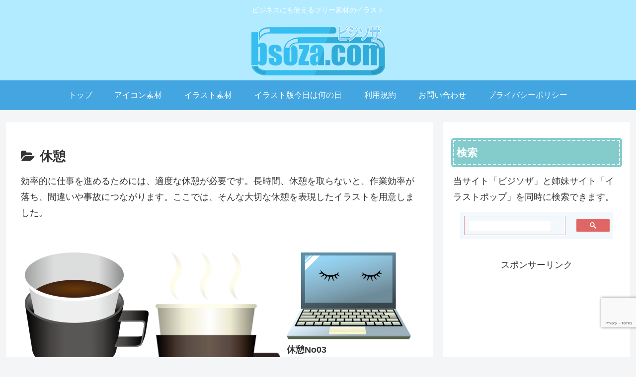

--- FILE ---
content_type: text/html; charset=utf-8
request_url: https://www.google.com/recaptcha/api2/anchor?ar=1&k=6LfpLqYaAAAAAJTaydEeSOj97O4H0slFgcbGeRtu&co=aHR0cHM6Ly9ic296YS5jb206NDQz&hl=en&v=PoyoqOPhxBO7pBk68S4YbpHZ&size=invisible&anchor-ms=20000&execute-ms=30000&cb=14pfvomeljs3
body_size: 48603
content:
<!DOCTYPE HTML><html dir="ltr" lang="en"><head><meta http-equiv="Content-Type" content="text/html; charset=UTF-8">
<meta http-equiv="X-UA-Compatible" content="IE=edge">
<title>reCAPTCHA</title>
<style type="text/css">
/* cyrillic-ext */
@font-face {
  font-family: 'Roboto';
  font-style: normal;
  font-weight: 400;
  font-stretch: 100%;
  src: url(//fonts.gstatic.com/s/roboto/v48/KFO7CnqEu92Fr1ME7kSn66aGLdTylUAMa3GUBHMdazTgWw.woff2) format('woff2');
  unicode-range: U+0460-052F, U+1C80-1C8A, U+20B4, U+2DE0-2DFF, U+A640-A69F, U+FE2E-FE2F;
}
/* cyrillic */
@font-face {
  font-family: 'Roboto';
  font-style: normal;
  font-weight: 400;
  font-stretch: 100%;
  src: url(//fonts.gstatic.com/s/roboto/v48/KFO7CnqEu92Fr1ME7kSn66aGLdTylUAMa3iUBHMdazTgWw.woff2) format('woff2');
  unicode-range: U+0301, U+0400-045F, U+0490-0491, U+04B0-04B1, U+2116;
}
/* greek-ext */
@font-face {
  font-family: 'Roboto';
  font-style: normal;
  font-weight: 400;
  font-stretch: 100%;
  src: url(//fonts.gstatic.com/s/roboto/v48/KFO7CnqEu92Fr1ME7kSn66aGLdTylUAMa3CUBHMdazTgWw.woff2) format('woff2');
  unicode-range: U+1F00-1FFF;
}
/* greek */
@font-face {
  font-family: 'Roboto';
  font-style: normal;
  font-weight: 400;
  font-stretch: 100%;
  src: url(//fonts.gstatic.com/s/roboto/v48/KFO7CnqEu92Fr1ME7kSn66aGLdTylUAMa3-UBHMdazTgWw.woff2) format('woff2');
  unicode-range: U+0370-0377, U+037A-037F, U+0384-038A, U+038C, U+038E-03A1, U+03A3-03FF;
}
/* math */
@font-face {
  font-family: 'Roboto';
  font-style: normal;
  font-weight: 400;
  font-stretch: 100%;
  src: url(//fonts.gstatic.com/s/roboto/v48/KFO7CnqEu92Fr1ME7kSn66aGLdTylUAMawCUBHMdazTgWw.woff2) format('woff2');
  unicode-range: U+0302-0303, U+0305, U+0307-0308, U+0310, U+0312, U+0315, U+031A, U+0326-0327, U+032C, U+032F-0330, U+0332-0333, U+0338, U+033A, U+0346, U+034D, U+0391-03A1, U+03A3-03A9, U+03B1-03C9, U+03D1, U+03D5-03D6, U+03F0-03F1, U+03F4-03F5, U+2016-2017, U+2034-2038, U+203C, U+2040, U+2043, U+2047, U+2050, U+2057, U+205F, U+2070-2071, U+2074-208E, U+2090-209C, U+20D0-20DC, U+20E1, U+20E5-20EF, U+2100-2112, U+2114-2115, U+2117-2121, U+2123-214F, U+2190, U+2192, U+2194-21AE, U+21B0-21E5, U+21F1-21F2, U+21F4-2211, U+2213-2214, U+2216-22FF, U+2308-230B, U+2310, U+2319, U+231C-2321, U+2336-237A, U+237C, U+2395, U+239B-23B7, U+23D0, U+23DC-23E1, U+2474-2475, U+25AF, U+25B3, U+25B7, U+25BD, U+25C1, U+25CA, U+25CC, U+25FB, U+266D-266F, U+27C0-27FF, U+2900-2AFF, U+2B0E-2B11, U+2B30-2B4C, U+2BFE, U+3030, U+FF5B, U+FF5D, U+1D400-1D7FF, U+1EE00-1EEFF;
}
/* symbols */
@font-face {
  font-family: 'Roboto';
  font-style: normal;
  font-weight: 400;
  font-stretch: 100%;
  src: url(//fonts.gstatic.com/s/roboto/v48/KFO7CnqEu92Fr1ME7kSn66aGLdTylUAMaxKUBHMdazTgWw.woff2) format('woff2');
  unicode-range: U+0001-000C, U+000E-001F, U+007F-009F, U+20DD-20E0, U+20E2-20E4, U+2150-218F, U+2190, U+2192, U+2194-2199, U+21AF, U+21E6-21F0, U+21F3, U+2218-2219, U+2299, U+22C4-22C6, U+2300-243F, U+2440-244A, U+2460-24FF, U+25A0-27BF, U+2800-28FF, U+2921-2922, U+2981, U+29BF, U+29EB, U+2B00-2BFF, U+4DC0-4DFF, U+FFF9-FFFB, U+10140-1018E, U+10190-1019C, U+101A0, U+101D0-101FD, U+102E0-102FB, U+10E60-10E7E, U+1D2C0-1D2D3, U+1D2E0-1D37F, U+1F000-1F0FF, U+1F100-1F1AD, U+1F1E6-1F1FF, U+1F30D-1F30F, U+1F315, U+1F31C, U+1F31E, U+1F320-1F32C, U+1F336, U+1F378, U+1F37D, U+1F382, U+1F393-1F39F, U+1F3A7-1F3A8, U+1F3AC-1F3AF, U+1F3C2, U+1F3C4-1F3C6, U+1F3CA-1F3CE, U+1F3D4-1F3E0, U+1F3ED, U+1F3F1-1F3F3, U+1F3F5-1F3F7, U+1F408, U+1F415, U+1F41F, U+1F426, U+1F43F, U+1F441-1F442, U+1F444, U+1F446-1F449, U+1F44C-1F44E, U+1F453, U+1F46A, U+1F47D, U+1F4A3, U+1F4B0, U+1F4B3, U+1F4B9, U+1F4BB, U+1F4BF, U+1F4C8-1F4CB, U+1F4D6, U+1F4DA, U+1F4DF, U+1F4E3-1F4E6, U+1F4EA-1F4ED, U+1F4F7, U+1F4F9-1F4FB, U+1F4FD-1F4FE, U+1F503, U+1F507-1F50B, U+1F50D, U+1F512-1F513, U+1F53E-1F54A, U+1F54F-1F5FA, U+1F610, U+1F650-1F67F, U+1F687, U+1F68D, U+1F691, U+1F694, U+1F698, U+1F6AD, U+1F6B2, U+1F6B9-1F6BA, U+1F6BC, U+1F6C6-1F6CF, U+1F6D3-1F6D7, U+1F6E0-1F6EA, U+1F6F0-1F6F3, U+1F6F7-1F6FC, U+1F700-1F7FF, U+1F800-1F80B, U+1F810-1F847, U+1F850-1F859, U+1F860-1F887, U+1F890-1F8AD, U+1F8B0-1F8BB, U+1F8C0-1F8C1, U+1F900-1F90B, U+1F93B, U+1F946, U+1F984, U+1F996, U+1F9E9, U+1FA00-1FA6F, U+1FA70-1FA7C, U+1FA80-1FA89, U+1FA8F-1FAC6, U+1FACE-1FADC, U+1FADF-1FAE9, U+1FAF0-1FAF8, U+1FB00-1FBFF;
}
/* vietnamese */
@font-face {
  font-family: 'Roboto';
  font-style: normal;
  font-weight: 400;
  font-stretch: 100%;
  src: url(//fonts.gstatic.com/s/roboto/v48/KFO7CnqEu92Fr1ME7kSn66aGLdTylUAMa3OUBHMdazTgWw.woff2) format('woff2');
  unicode-range: U+0102-0103, U+0110-0111, U+0128-0129, U+0168-0169, U+01A0-01A1, U+01AF-01B0, U+0300-0301, U+0303-0304, U+0308-0309, U+0323, U+0329, U+1EA0-1EF9, U+20AB;
}
/* latin-ext */
@font-face {
  font-family: 'Roboto';
  font-style: normal;
  font-weight: 400;
  font-stretch: 100%;
  src: url(//fonts.gstatic.com/s/roboto/v48/KFO7CnqEu92Fr1ME7kSn66aGLdTylUAMa3KUBHMdazTgWw.woff2) format('woff2');
  unicode-range: U+0100-02BA, U+02BD-02C5, U+02C7-02CC, U+02CE-02D7, U+02DD-02FF, U+0304, U+0308, U+0329, U+1D00-1DBF, U+1E00-1E9F, U+1EF2-1EFF, U+2020, U+20A0-20AB, U+20AD-20C0, U+2113, U+2C60-2C7F, U+A720-A7FF;
}
/* latin */
@font-face {
  font-family: 'Roboto';
  font-style: normal;
  font-weight: 400;
  font-stretch: 100%;
  src: url(//fonts.gstatic.com/s/roboto/v48/KFO7CnqEu92Fr1ME7kSn66aGLdTylUAMa3yUBHMdazQ.woff2) format('woff2');
  unicode-range: U+0000-00FF, U+0131, U+0152-0153, U+02BB-02BC, U+02C6, U+02DA, U+02DC, U+0304, U+0308, U+0329, U+2000-206F, U+20AC, U+2122, U+2191, U+2193, U+2212, U+2215, U+FEFF, U+FFFD;
}
/* cyrillic-ext */
@font-face {
  font-family: 'Roboto';
  font-style: normal;
  font-weight: 500;
  font-stretch: 100%;
  src: url(//fonts.gstatic.com/s/roboto/v48/KFO7CnqEu92Fr1ME7kSn66aGLdTylUAMa3GUBHMdazTgWw.woff2) format('woff2');
  unicode-range: U+0460-052F, U+1C80-1C8A, U+20B4, U+2DE0-2DFF, U+A640-A69F, U+FE2E-FE2F;
}
/* cyrillic */
@font-face {
  font-family: 'Roboto';
  font-style: normal;
  font-weight: 500;
  font-stretch: 100%;
  src: url(//fonts.gstatic.com/s/roboto/v48/KFO7CnqEu92Fr1ME7kSn66aGLdTylUAMa3iUBHMdazTgWw.woff2) format('woff2');
  unicode-range: U+0301, U+0400-045F, U+0490-0491, U+04B0-04B1, U+2116;
}
/* greek-ext */
@font-face {
  font-family: 'Roboto';
  font-style: normal;
  font-weight: 500;
  font-stretch: 100%;
  src: url(//fonts.gstatic.com/s/roboto/v48/KFO7CnqEu92Fr1ME7kSn66aGLdTylUAMa3CUBHMdazTgWw.woff2) format('woff2');
  unicode-range: U+1F00-1FFF;
}
/* greek */
@font-face {
  font-family: 'Roboto';
  font-style: normal;
  font-weight: 500;
  font-stretch: 100%;
  src: url(//fonts.gstatic.com/s/roboto/v48/KFO7CnqEu92Fr1ME7kSn66aGLdTylUAMa3-UBHMdazTgWw.woff2) format('woff2');
  unicode-range: U+0370-0377, U+037A-037F, U+0384-038A, U+038C, U+038E-03A1, U+03A3-03FF;
}
/* math */
@font-face {
  font-family: 'Roboto';
  font-style: normal;
  font-weight: 500;
  font-stretch: 100%;
  src: url(//fonts.gstatic.com/s/roboto/v48/KFO7CnqEu92Fr1ME7kSn66aGLdTylUAMawCUBHMdazTgWw.woff2) format('woff2');
  unicode-range: U+0302-0303, U+0305, U+0307-0308, U+0310, U+0312, U+0315, U+031A, U+0326-0327, U+032C, U+032F-0330, U+0332-0333, U+0338, U+033A, U+0346, U+034D, U+0391-03A1, U+03A3-03A9, U+03B1-03C9, U+03D1, U+03D5-03D6, U+03F0-03F1, U+03F4-03F5, U+2016-2017, U+2034-2038, U+203C, U+2040, U+2043, U+2047, U+2050, U+2057, U+205F, U+2070-2071, U+2074-208E, U+2090-209C, U+20D0-20DC, U+20E1, U+20E5-20EF, U+2100-2112, U+2114-2115, U+2117-2121, U+2123-214F, U+2190, U+2192, U+2194-21AE, U+21B0-21E5, U+21F1-21F2, U+21F4-2211, U+2213-2214, U+2216-22FF, U+2308-230B, U+2310, U+2319, U+231C-2321, U+2336-237A, U+237C, U+2395, U+239B-23B7, U+23D0, U+23DC-23E1, U+2474-2475, U+25AF, U+25B3, U+25B7, U+25BD, U+25C1, U+25CA, U+25CC, U+25FB, U+266D-266F, U+27C0-27FF, U+2900-2AFF, U+2B0E-2B11, U+2B30-2B4C, U+2BFE, U+3030, U+FF5B, U+FF5D, U+1D400-1D7FF, U+1EE00-1EEFF;
}
/* symbols */
@font-face {
  font-family: 'Roboto';
  font-style: normal;
  font-weight: 500;
  font-stretch: 100%;
  src: url(//fonts.gstatic.com/s/roboto/v48/KFO7CnqEu92Fr1ME7kSn66aGLdTylUAMaxKUBHMdazTgWw.woff2) format('woff2');
  unicode-range: U+0001-000C, U+000E-001F, U+007F-009F, U+20DD-20E0, U+20E2-20E4, U+2150-218F, U+2190, U+2192, U+2194-2199, U+21AF, U+21E6-21F0, U+21F3, U+2218-2219, U+2299, U+22C4-22C6, U+2300-243F, U+2440-244A, U+2460-24FF, U+25A0-27BF, U+2800-28FF, U+2921-2922, U+2981, U+29BF, U+29EB, U+2B00-2BFF, U+4DC0-4DFF, U+FFF9-FFFB, U+10140-1018E, U+10190-1019C, U+101A0, U+101D0-101FD, U+102E0-102FB, U+10E60-10E7E, U+1D2C0-1D2D3, U+1D2E0-1D37F, U+1F000-1F0FF, U+1F100-1F1AD, U+1F1E6-1F1FF, U+1F30D-1F30F, U+1F315, U+1F31C, U+1F31E, U+1F320-1F32C, U+1F336, U+1F378, U+1F37D, U+1F382, U+1F393-1F39F, U+1F3A7-1F3A8, U+1F3AC-1F3AF, U+1F3C2, U+1F3C4-1F3C6, U+1F3CA-1F3CE, U+1F3D4-1F3E0, U+1F3ED, U+1F3F1-1F3F3, U+1F3F5-1F3F7, U+1F408, U+1F415, U+1F41F, U+1F426, U+1F43F, U+1F441-1F442, U+1F444, U+1F446-1F449, U+1F44C-1F44E, U+1F453, U+1F46A, U+1F47D, U+1F4A3, U+1F4B0, U+1F4B3, U+1F4B9, U+1F4BB, U+1F4BF, U+1F4C8-1F4CB, U+1F4D6, U+1F4DA, U+1F4DF, U+1F4E3-1F4E6, U+1F4EA-1F4ED, U+1F4F7, U+1F4F9-1F4FB, U+1F4FD-1F4FE, U+1F503, U+1F507-1F50B, U+1F50D, U+1F512-1F513, U+1F53E-1F54A, U+1F54F-1F5FA, U+1F610, U+1F650-1F67F, U+1F687, U+1F68D, U+1F691, U+1F694, U+1F698, U+1F6AD, U+1F6B2, U+1F6B9-1F6BA, U+1F6BC, U+1F6C6-1F6CF, U+1F6D3-1F6D7, U+1F6E0-1F6EA, U+1F6F0-1F6F3, U+1F6F7-1F6FC, U+1F700-1F7FF, U+1F800-1F80B, U+1F810-1F847, U+1F850-1F859, U+1F860-1F887, U+1F890-1F8AD, U+1F8B0-1F8BB, U+1F8C0-1F8C1, U+1F900-1F90B, U+1F93B, U+1F946, U+1F984, U+1F996, U+1F9E9, U+1FA00-1FA6F, U+1FA70-1FA7C, U+1FA80-1FA89, U+1FA8F-1FAC6, U+1FACE-1FADC, U+1FADF-1FAE9, U+1FAF0-1FAF8, U+1FB00-1FBFF;
}
/* vietnamese */
@font-face {
  font-family: 'Roboto';
  font-style: normal;
  font-weight: 500;
  font-stretch: 100%;
  src: url(//fonts.gstatic.com/s/roboto/v48/KFO7CnqEu92Fr1ME7kSn66aGLdTylUAMa3OUBHMdazTgWw.woff2) format('woff2');
  unicode-range: U+0102-0103, U+0110-0111, U+0128-0129, U+0168-0169, U+01A0-01A1, U+01AF-01B0, U+0300-0301, U+0303-0304, U+0308-0309, U+0323, U+0329, U+1EA0-1EF9, U+20AB;
}
/* latin-ext */
@font-face {
  font-family: 'Roboto';
  font-style: normal;
  font-weight: 500;
  font-stretch: 100%;
  src: url(//fonts.gstatic.com/s/roboto/v48/KFO7CnqEu92Fr1ME7kSn66aGLdTylUAMa3KUBHMdazTgWw.woff2) format('woff2');
  unicode-range: U+0100-02BA, U+02BD-02C5, U+02C7-02CC, U+02CE-02D7, U+02DD-02FF, U+0304, U+0308, U+0329, U+1D00-1DBF, U+1E00-1E9F, U+1EF2-1EFF, U+2020, U+20A0-20AB, U+20AD-20C0, U+2113, U+2C60-2C7F, U+A720-A7FF;
}
/* latin */
@font-face {
  font-family: 'Roboto';
  font-style: normal;
  font-weight: 500;
  font-stretch: 100%;
  src: url(//fonts.gstatic.com/s/roboto/v48/KFO7CnqEu92Fr1ME7kSn66aGLdTylUAMa3yUBHMdazQ.woff2) format('woff2');
  unicode-range: U+0000-00FF, U+0131, U+0152-0153, U+02BB-02BC, U+02C6, U+02DA, U+02DC, U+0304, U+0308, U+0329, U+2000-206F, U+20AC, U+2122, U+2191, U+2193, U+2212, U+2215, U+FEFF, U+FFFD;
}
/* cyrillic-ext */
@font-face {
  font-family: 'Roboto';
  font-style: normal;
  font-weight: 900;
  font-stretch: 100%;
  src: url(//fonts.gstatic.com/s/roboto/v48/KFO7CnqEu92Fr1ME7kSn66aGLdTylUAMa3GUBHMdazTgWw.woff2) format('woff2');
  unicode-range: U+0460-052F, U+1C80-1C8A, U+20B4, U+2DE0-2DFF, U+A640-A69F, U+FE2E-FE2F;
}
/* cyrillic */
@font-face {
  font-family: 'Roboto';
  font-style: normal;
  font-weight: 900;
  font-stretch: 100%;
  src: url(//fonts.gstatic.com/s/roboto/v48/KFO7CnqEu92Fr1ME7kSn66aGLdTylUAMa3iUBHMdazTgWw.woff2) format('woff2');
  unicode-range: U+0301, U+0400-045F, U+0490-0491, U+04B0-04B1, U+2116;
}
/* greek-ext */
@font-face {
  font-family: 'Roboto';
  font-style: normal;
  font-weight: 900;
  font-stretch: 100%;
  src: url(//fonts.gstatic.com/s/roboto/v48/KFO7CnqEu92Fr1ME7kSn66aGLdTylUAMa3CUBHMdazTgWw.woff2) format('woff2');
  unicode-range: U+1F00-1FFF;
}
/* greek */
@font-face {
  font-family: 'Roboto';
  font-style: normal;
  font-weight: 900;
  font-stretch: 100%;
  src: url(//fonts.gstatic.com/s/roboto/v48/KFO7CnqEu92Fr1ME7kSn66aGLdTylUAMa3-UBHMdazTgWw.woff2) format('woff2');
  unicode-range: U+0370-0377, U+037A-037F, U+0384-038A, U+038C, U+038E-03A1, U+03A3-03FF;
}
/* math */
@font-face {
  font-family: 'Roboto';
  font-style: normal;
  font-weight: 900;
  font-stretch: 100%;
  src: url(//fonts.gstatic.com/s/roboto/v48/KFO7CnqEu92Fr1ME7kSn66aGLdTylUAMawCUBHMdazTgWw.woff2) format('woff2');
  unicode-range: U+0302-0303, U+0305, U+0307-0308, U+0310, U+0312, U+0315, U+031A, U+0326-0327, U+032C, U+032F-0330, U+0332-0333, U+0338, U+033A, U+0346, U+034D, U+0391-03A1, U+03A3-03A9, U+03B1-03C9, U+03D1, U+03D5-03D6, U+03F0-03F1, U+03F4-03F5, U+2016-2017, U+2034-2038, U+203C, U+2040, U+2043, U+2047, U+2050, U+2057, U+205F, U+2070-2071, U+2074-208E, U+2090-209C, U+20D0-20DC, U+20E1, U+20E5-20EF, U+2100-2112, U+2114-2115, U+2117-2121, U+2123-214F, U+2190, U+2192, U+2194-21AE, U+21B0-21E5, U+21F1-21F2, U+21F4-2211, U+2213-2214, U+2216-22FF, U+2308-230B, U+2310, U+2319, U+231C-2321, U+2336-237A, U+237C, U+2395, U+239B-23B7, U+23D0, U+23DC-23E1, U+2474-2475, U+25AF, U+25B3, U+25B7, U+25BD, U+25C1, U+25CA, U+25CC, U+25FB, U+266D-266F, U+27C0-27FF, U+2900-2AFF, U+2B0E-2B11, U+2B30-2B4C, U+2BFE, U+3030, U+FF5B, U+FF5D, U+1D400-1D7FF, U+1EE00-1EEFF;
}
/* symbols */
@font-face {
  font-family: 'Roboto';
  font-style: normal;
  font-weight: 900;
  font-stretch: 100%;
  src: url(//fonts.gstatic.com/s/roboto/v48/KFO7CnqEu92Fr1ME7kSn66aGLdTylUAMaxKUBHMdazTgWw.woff2) format('woff2');
  unicode-range: U+0001-000C, U+000E-001F, U+007F-009F, U+20DD-20E0, U+20E2-20E4, U+2150-218F, U+2190, U+2192, U+2194-2199, U+21AF, U+21E6-21F0, U+21F3, U+2218-2219, U+2299, U+22C4-22C6, U+2300-243F, U+2440-244A, U+2460-24FF, U+25A0-27BF, U+2800-28FF, U+2921-2922, U+2981, U+29BF, U+29EB, U+2B00-2BFF, U+4DC0-4DFF, U+FFF9-FFFB, U+10140-1018E, U+10190-1019C, U+101A0, U+101D0-101FD, U+102E0-102FB, U+10E60-10E7E, U+1D2C0-1D2D3, U+1D2E0-1D37F, U+1F000-1F0FF, U+1F100-1F1AD, U+1F1E6-1F1FF, U+1F30D-1F30F, U+1F315, U+1F31C, U+1F31E, U+1F320-1F32C, U+1F336, U+1F378, U+1F37D, U+1F382, U+1F393-1F39F, U+1F3A7-1F3A8, U+1F3AC-1F3AF, U+1F3C2, U+1F3C4-1F3C6, U+1F3CA-1F3CE, U+1F3D4-1F3E0, U+1F3ED, U+1F3F1-1F3F3, U+1F3F5-1F3F7, U+1F408, U+1F415, U+1F41F, U+1F426, U+1F43F, U+1F441-1F442, U+1F444, U+1F446-1F449, U+1F44C-1F44E, U+1F453, U+1F46A, U+1F47D, U+1F4A3, U+1F4B0, U+1F4B3, U+1F4B9, U+1F4BB, U+1F4BF, U+1F4C8-1F4CB, U+1F4D6, U+1F4DA, U+1F4DF, U+1F4E3-1F4E6, U+1F4EA-1F4ED, U+1F4F7, U+1F4F9-1F4FB, U+1F4FD-1F4FE, U+1F503, U+1F507-1F50B, U+1F50D, U+1F512-1F513, U+1F53E-1F54A, U+1F54F-1F5FA, U+1F610, U+1F650-1F67F, U+1F687, U+1F68D, U+1F691, U+1F694, U+1F698, U+1F6AD, U+1F6B2, U+1F6B9-1F6BA, U+1F6BC, U+1F6C6-1F6CF, U+1F6D3-1F6D7, U+1F6E0-1F6EA, U+1F6F0-1F6F3, U+1F6F7-1F6FC, U+1F700-1F7FF, U+1F800-1F80B, U+1F810-1F847, U+1F850-1F859, U+1F860-1F887, U+1F890-1F8AD, U+1F8B0-1F8BB, U+1F8C0-1F8C1, U+1F900-1F90B, U+1F93B, U+1F946, U+1F984, U+1F996, U+1F9E9, U+1FA00-1FA6F, U+1FA70-1FA7C, U+1FA80-1FA89, U+1FA8F-1FAC6, U+1FACE-1FADC, U+1FADF-1FAE9, U+1FAF0-1FAF8, U+1FB00-1FBFF;
}
/* vietnamese */
@font-face {
  font-family: 'Roboto';
  font-style: normal;
  font-weight: 900;
  font-stretch: 100%;
  src: url(//fonts.gstatic.com/s/roboto/v48/KFO7CnqEu92Fr1ME7kSn66aGLdTylUAMa3OUBHMdazTgWw.woff2) format('woff2');
  unicode-range: U+0102-0103, U+0110-0111, U+0128-0129, U+0168-0169, U+01A0-01A1, U+01AF-01B0, U+0300-0301, U+0303-0304, U+0308-0309, U+0323, U+0329, U+1EA0-1EF9, U+20AB;
}
/* latin-ext */
@font-face {
  font-family: 'Roboto';
  font-style: normal;
  font-weight: 900;
  font-stretch: 100%;
  src: url(//fonts.gstatic.com/s/roboto/v48/KFO7CnqEu92Fr1ME7kSn66aGLdTylUAMa3KUBHMdazTgWw.woff2) format('woff2');
  unicode-range: U+0100-02BA, U+02BD-02C5, U+02C7-02CC, U+02CE-02D7, U+02DD-02FF, U+0304, U+0308, U+0329, U+1D00-1DBF, U+1E00-1E9F, U+1EF2-1EFF, U+2020, U+20A0-20AB, U+20AD-20C0, U+2113, U+2C60-2C7F, U+A720-A7FF;
}
/* latin */
@font-face {
  font-family: 'Roboto';
  font-style: normal;
  font-weight: 900;
  font-stretch: 100%;
  src: url(//fonts.gstatic.com/s/roboto/v48/KFO7CnqEu92Fr1ME7kSn66aGLdTylUAMa3yUBHMdazQ.woff2) format('woff2');
  unicode-range: U+0000-00FF, U+0131, U+0152-0153, U+02BB-02BC, U+02C6, U+02DA, U+02DC, U+0304, U+0308, U+0329, U+2000-206F, U+20AC, U+2122, U+2191, U+2193, U+2212, U+2215, U+FEFF, U+FFFD;
}

</style>
<link rel="stylesheet" type="text/css" href="https://www.gstatic.com/recaptcha/releases/PoyoqOPhxBO7pBk68S4YbpHZ/styles__ltr.css">
<script nonce="y9cmjXgBHXRGIoJlBkVARw" type="text/javascript">window['__recaptcha_api'] = 'https://www.google.com/recaptcha/api2/';</script>
<script type="text/javascript" src="https://www.gstatic.com/recaptcha/releases/PoyoqOPhxBO7pBk68S4YbpHZ/recaptcha__en.js" nonce="y9cmjXgBHXRGIoJlBkVARw">
      
    </script></head>
<body><div id="rc-anchor-alert" class="rc-anchor-alert"></div>
<input type="hidden" id="recaptcha-token" value="[base64]">
<script type="text/javascript" nonce="y9cmjXgBHXRGIoJlBkVARw">
      recaptcha.anchor.Main.init("[\x22ainput\x22,[\x22bgdata\x22,\x22\x22,\[base64]/[base64]/[base64]/[base64]/cjw8ejpyPj4+eil9Y2F0Y2gobCl7dGhyb3cgbDt9fSxIPWZ1bmN0aW9uKHcsdCx6KXtpZih3PT0xOTR8fHc9PTIwOCl0LnZbd10/dC52W3ddLmNvbmNhdCh6KTp0LnZbd109b2Yoeix0KTtlbHNle2lmKHQuYkImJnchPTMxNylyZXR1cm47dz09NjZ8fHc9PTEyMnx8dz09NDcwfHx3PT00NHx8dz09NDE2fHx3PT0zOTd8fHc9PTQyMXx8dz09Njh8fHc9PTcwfHx3PT0xODQ/[base64]/[base64]/[base64]/bmV3IGRbVl0oSlswXSk6cD09Mj9uZXcgZFtWXShKWzBdLEpbMV0pOnA9PTM/bmV3IGRbVl0oSlswXSxKWzFdLEpbMl0pOnA9PTQ/[base64]/[base64]/[base64]/[base64]\x22,\[base64]\\u003d\\u003d\x22,\x22azhudUHDsi/[base64]/DlXciLDbDvVbDqBpdNl/Cu8OUwojDqsKIwr7CoXUYw6TCpcKEwpcXHcOqV8Kgw4oFw4RYw6HDtsOFwqtyH1NIe8KLWhoCw755wqd5fil0aw7Cuk3Cn8KXwrJdKC8fwr/CqsOYw4oiw6rCh8OMwoUKWsOGZWrDlgQOanLDiHjDvMO/wq0ywpJMKQxrwofCniZPR1l5SMORw4jDhQDDkMOAJMORFRZ7aWDCiGHCvsOyw7DCtDPClcK/N8Kuw6cmw5XDpMOIw7x9P8OnFcOTw4DCrCVWDQfDjC3CsG/[base64]/[base64]/DsMKZJMOMDlFbwp/DryPCjMOtw6xzw4wLTMOxw7Rgw51AwrrDtcOXwoUqHkNZw6nDg8KAbsKLcj/Cti9EwrbCqcK0w6AnJh55w6HDtsOufTdmwrHDqsKETcOow6rDtW9kdWbCrcONf8KLw6fDpCjCgsO7wqLCmcO2VkJxW8Kmwo8mwo/CssKywq/CrQzDjsKlwrwLasOQwpRSAMKXwq9eMcKhO8KTw4ZxEcKhJ8ONwoHDhiIUw4F7wq4QwoACHMOWw7pkw74xw4N8wpPDqMOjwrJeOF/Dp8Ktw6ghcsKmw74Lwqobw73CnHXChWdrwrXDtMKvw5hZw4MrG8KoFsKTw4XCjSTCuUfDmW/DicKdZcOyL8KQIcKALcOqw6t5w6/CusKkwrXCq8Oxw6TDsMOuUj8xw4hRScOcOCjDoMKwa3/DqmEgZcKBOcK3WMKEw7tcw6wFw55uwr53O0wESirCgksmwqvDk8KMRALDvi7DqcOywrNKwpXDqGfCq8O9V8OcMiUpK8OncMKGMBLDnGLDhnhtacKTw6DDtcKUwr7DoTfDmsODwoHDukzCvyhcw70Mw60bwqBmwrTDrMKQw77Do8O/w4IJaAUCE2LCssKxwqIhRcKIaTUTw6E0wr3Ds8Kbwrgqw6MLwpzCoMOHw7DCucOaw7AjAX/Dn1DCs00Sw5VVw5RUw77DsHAqwp8qYcKZfsOzwojCigx2cMKBEMK6wplCw6kLw4wmw5DDk2sewoFEGAFvMcOCX8OawqbDh1kMZcKfaDcHElJlJyklw4zCj8KZw4x9w5phYTU/acKNwrNtw7QEwpjCmC9hw57CkTIzwpDCkiobKQ8rTiV6ZB8Ww743T8KcQcK1ABPDhVHDm8Kkw68LRjvDsRljw6rCisOQwpPDtcKUwoLCqsOfw4Ndwq7CmRzDgMKwWsOtw5xlw6xdwrhYJsOXFlTDtxEpw4TCjcOdFgDCuRIfw6MtOcKkwrbDrk/DtMKncQrDosKfA33DgsOcLwvCgWHDuGAjdcK1w6M8wrPDqy3CrMKXwp/[base64]/E2cVZRoAw65vwrMrVsO5w4cxRzMgOcOsWMKLw7vDrA7DjcOLwr/Cq1jDiy/DhcOMJ8K0wrEQacKqYsOpNE/DgcKTwpjDj35zwpvDosK/AhTDmcKwwqDCjynDtsKOXUcZw6FlCsO6wqE0w7HDvBDDuR81UcOawq4iFsKGZ2XCjj5hw7jCj8OFD8K1wqvColLDtcOZChTCtAPDicOVOsOseMOfwo/[base64]/CnDfCvsKdw4XDtSrCoEnCkTU6IcOuecKrwogjbWjDv8KvEMKBwpPCiEwxw4/[base64]/[base64]/Ct8K0YUMbwqPDhcOoeMOHFcOhwp3DsGjCjWhvexPCuMOBwpbDlsKEPynDt8OLwpfCo0RlS0nCqMOkF8KYH2/DqcO+HsOQEn3DucOND8KvPg/DmcKDM8OFw5QAw71Ewp7Ci8O/G8O+w7Mtw5YQXknCscO8fsK1w7PCh8OIwpg+w77Ck8O9JlwfwpbCmsO8wqtOworDo8KHw6tCwpXCnT7Cp38yNhd/wosTwq3CvV/CnyXCkk5sd1MEYMOcOMOVwqjCiQnDhSbCrMOFLnMMdsOaXBYzw6oJREx0wpciwqzCicKXw6/[base64]/w4LCnRUkSnfCoMKyw5tFPcOJWFd5PWRmwopOwrbCh8Ojw6/DkT4Hw7rCqsOJwpvCkTItXSREwrfDkGRZwq4NHsK5W8OJDjxfw4PDqsOYfTJrXCbCqcOoRwzDrcOldDJISgMsw4B4K1XDsMOxYMKKwrh/wo3DtcKkTVfCjUphbQ1UOcKrw7vDtALCsMOBw5kUVkp2wpJoGcOPacOxwo0/[base64]/Dg8OTFMOlZFJ1T2XDl8KnKHHDhcK9T1vDnMOmL8OawrcBwptZSBXCp8KdwqTCucOAw7jCvMO/w63Cn8OWwrnCscOgc8OifCPDpWrCssOuScOxwrIBTgROEXfDvQ8mflXCjC4Tw6kTS219P8Ktwp/DgMO+wpDCg0rCuXLCnlVkQ8OXXsKNwph1Am3DmVVPwoIpwoTDqBphwoHCsD3CjE8/QG/DtAXDrGVdw74ePsKrL8OXC33DjsOxwrjCjMKEwq/Dr8OTBMK1YcO7woRrwpXDo8K6wrYBwrLDhsOOBj/ChTkpwoPDsyHCvynCqMKqwrhqwrnCvXPCjVhtA8OVw53DgsO7NwbCrMO5wro1w5fChh3ClsOhL8Orwq7DrMO/wrk/GMKXPsOKw5nCvgnChcOywrvDvkDDtB43V8K6acKTU8K/w7k2woHDozV3OMOYw4fCuHkRE8KKwqDCtcOaAsK3wp3DmsKGw79kZjF4wq0SAMKbw6/DkDJhwr3DsFvCkx3CpcK/[base64]/[base64]/DsDF8CDg2JsOWY34DwqtHayFTUifDnH87wpbDpsK1wp8kXSzDs1I+w7wlwoPClC9NAsKVUQoiwr1YEMKow6IGwpzCnVATwqvDgMOkLyDDrkHDnnF3wpIXU8KcwoA7wqTCucO/w6DDvCZKYcKvDsOAHzjDgS/DuMOXw784bcOjwrQTQ8OUwoFfwqVXOsKLCFXDkkfCnsKoOWo5w40yXQzDhxxMwqjCjMOQT8K+RcOvPMKqw6TCjcKJwrVCw4d8WQjCg398ZjhUw7ljCMK4wolSw7DDiAMHesKPGR5RbsKFwozDtBB3wrFLCXnDgDfChSLDv3LDmsK/S8KkwrIFLSUtw7R8w6k9wrRlSErCgMOHHT/[base64]/b0gfw7HDrXwcw6wdJiw9cTVywpAyw6bCpyPCoC3Dlgwkw6dpwp1kw7d3GcO7KwPDgBvDpcKcwqgUEhImwonClhoTZcOpa8O8DsOPG1AEIsKcJisRwpY4wq1fe8Kewr/Cg8K+fMOmwqjDlGVyKHPDgnHDssKLPFPDvsO0ZxJZFMONwoIKFGLDhx/Cl2PDk8OFIm3Ct8OcwoUdCV8zCl/[base64]/[base64]/Dm8KgK8OGccOlwpnDm8OVw6pwXXMOw6TDv2htEXTCmcOHFQxjwrrDmMKhwqA5S8OvPkFLBsKQLsOmwqPChMK5M8OXwprDrcKNMsK+EsK2aRVtw5JISyAXbcO2AWsseB7DrMOiwqUdVXZvKcKHwpvCijVcPwZTBsK6w73CjMOrwqvDusK1CcOgwpHDt8K+fkPCq8Oaw4/CsMKuwqlwc8ObwpfDnUrDjz3Dh8Opw6fDu33DpVwQGEg4w4Q2AcOmLMKtw7lzw4towrzDqsOrw4oVw4PDqh4bw6odb8K+ARLCkRcFw5ABw7d1UkTCuyATw7MicsOqwrc/[base64]/worDqwEIwoovLibDkRZpwr/CqcOMLSjCkMOuQQrCjwLDrMO1w7nCvMOwwr/DvsOZCk/ChcKsHDApIcKpwofDlyRNdXUKNMK2AcKgd07CiWLDpsOefiLCusKcMsOgWcKpwrJ/[base64]/CtsOuw4DCgMO+w6zDmDHCucKNwrAXwoDDhcO1w4J4C3nCmMKwbcOFJcKBc8OmFcKkf8OeQjsCPirCtFfDgcO3anrDusKXw5jClcK2w5/CsSfDrRckw5nDgUQlRz7CpF07w6vCh33DlAQ0eQbDkg9eC8Kjw5VjJlrCpcKvB8OUwqfCpcKNwpnCi8ODwoQ/wolAwpnCrC5yF19wLMK6w4oSw79DwoEVwoLCicOWFMKoLcOsenxoDWpFwq0Hd8KlOsKbcMOFw7l2w4Yuw7TDqk5sXsOnwqfDhcOmwodYwojCu1rDk8OgR8KkXn04bXXCrcOvw57DqMKywobCrBrDhm4Vw4kwcsKWwo/[base64]/[base64]/ClXh3LV3CoXLDvMOdw6bDkzPCncOIJUvCusKYbx3DosOCw48aWMORw6/CnE3DjMOJM8KLcsOywpvDjxTCgMKNW8KNw5PDlhNIwpRWc8O6wqzDnEcSw4YLwr/DkVzDsn8Bw6bCuDTDry4RTcKLYTfDun4iM8OaTVNpW8KbMMKjYDHCoz3DjcOTa0p1w416wppERMKww5nDt8OeZiDDk8KIw5AvwqgzwqRTcy/CgcOywogiwr/DmQXCpjbCvMOyNcKDTid6ZjxVw7PCpyEowofDnMKawoHDjxhxNUXCk8O3GcKvwpJkc1wrdcK9DMOhCA1LcljCoMKkc2gjwrxkwqkMI8Khw6rDssOZO8O+w6o2aMO1w7/Cu3zDj015GWELL8O2w7pIw5p3Tw4JwqbDuxDCsMOrLMOPaSLCk8K2w7MGw6I5Q8OkKl/DsFrCg8Oiwo5jR8KnYGoLw5nDscOFw5tNw6vDhMKmTcKxKxZSwoJIInBFw4pwwrnCsB/[base64]/wo3Cv23CnsOQwoHCpsK1wpjDpzAoAgfCkATCklsdGCQcwrQxfMKADl12woHDuw/CtVnDmMKyIMKfw6ElAMOMw5DCtVzDhHcLw6rCocOiS2sIw4/Cp0lUJMKsV1nCnMOhIcKVw5gcwqMCw5kSw67DuGHCiMO/w6x7wo3Ck8KewpRnUSrDhSDCo8OlwoJNw5nCqnnCgMOcwo7Co3xQecKTw45bw6kJw6xIOFzCv1soaH/ClsOiwrnCukkYwrwOw7YEwq7CssOXf8KOZFzDncOpwq/[base64]/[base64]/DkWQveWEawrgGw5ILw6xxw7o5w5DDtsK3acKVwpjCrip+w64Zwq/CvgZ3wrBqw5TDrsOvWT7DhD5MOMOZwr5lw7w6w5jChAPDksKSw70OOEFIwpgxw7ZOwo81F0cwwofDiMKaH8OTw7vCg30LwrQaUCw0w7nCksKDw4pgw5fDsyQjwpDDpzl4TcOrTMOxw7/[base64]/[base64]/Dijd3w7fDt0tXw68Vw5bDhXEkeybCncO0w4oZE8Omwp7CjkXDqMO+w6jDqcO5cMKlw6fCtBNvw6EAb8Ouw5fCgcOrQXcKw4XChyXCu8OARgrDvMOow7TDqMKEwqHCnijDjcKqwpnCiWw/RG8yEWNpIsKwZnpaR19PEw/CvQDDm0VywpbDsA47G8Ocw7U3woXChD3DqzTDocKdwpdkFmoqDsO0egHCnMO5BBjDgcO5w6xTwqwMNcOxw7JIbsOqLAZzXsOGwrfDnR1CwqTCpjnDo2PCsVDDnsONwq5jw4jCmyDDpSZqw68lwpjCu8K8w7QWMwjCi8KCWx4tS1EQw60zMyTDpsOAdsKxWHhowpQ/wqRGBsOKbsO/[base64]/QcOjw7QxZjlSwqIKMGsQw60DD8OtwrnDhTLDvsKLwqnCmRPCqQTCrcOLeMKJSMKswoMiwoYFE8OMwrwDWMKQwpcVw5rDjhHDvX1rRATDuXIxOMOcwpnDlMOpTV7CgHNEwqkQw5wfwqXClwooUinDs8OLw5Mcwr7DvcKcwoNhTQ1ywo/DuMOPwpbDncKBwrwRW8OUw4/Dm8KbEMKmcsOwGhBsI8Obw73CgQYYw6TDnVYqw61Hw4zDriFzbcKbN8KlT8OQQcKPw5sHAcOWLwfDisODO8KVw6wBS2PDmMKKw6XDvXvDgnYMbXJzAHktwpLDoUjDpBfDqcONNUHDhjzDmGfCrSjCi8K7wp8Mw7AbaxgJwqrCmw4Bw4rDrcKEwoXDmFwZw4/[base64]/DrcOGBURlwoTDpyrDrMKxw5Q5WG/[base64]/w7DCj3YcVMKZwoJqJsOIwoApbFtrw53DlcOVFcK4woDCiMKwesK9RQvCisOBw4tXw4fDnsK8wqPDpsOnS8OmJD4Swo06XMKIRsO3YxQHwoUMCALDtmoiO08Hw6LCi8Kjw6cmwp/DvcOGd0rChxnCu8KpN8Oxw7XCqWLChcOHOsOWFMO4S3Zcw4IwX8OUIMOpLMO1w57DvTTDvsK5w6U2P8OAClnCuGxVwplXYsK7LmJrTsOWw7tFDQPCvizDmSDCmlDDlDdYwoIZwp/Dmw3CjHlXwoVwwobCsTPDvsKkCRvChw7CiMO/wpnCo8KjP2vCk8Khw6ciwo/[base64]/G8K/wo1Qw5rDsUcUwoPDrcOAUcO9FMKTwrPCscKaLcOswrZaw6nDqMKKTy0YwrPDhm9Hw6plHFxowo3DrQHCnEbDjsOUfxzCg8OcbhtieT8PwoIBMzsdWsO8RWNQEnA9KBR/YcOYPMO6FMKJK8KSwpwaG8KMBcOKdV3DqcO/BkjCt2zDgsKBKMK3DH4LSsO7ZkrDlMKZYsOdw6UoUMOncxvCrl4GGsKYw6vDjA7Dk8KiFXMhBU3Crwt9w6seVcKyw6DDkTdWwrpHwpvDmQXDqU/Cvx/[base64]/DhMK9wop1wrHDpsOWw7TDoxLCiVTDu8KNQyzDo0PDklt/wqHClMOTw44OwrDCqMK9H8KfwqPCtcKIw6x/MMKJwp7DtwrDoRvDunzDhUDDpsONZsKJw5vDncOywrvDusOyw43DrVnCrMOLJ8O2QRjCksK0PMKCw4YfLE9IVMKjdsKMSSYjX0LDhMKTwq3CosOxwq9zw4cCEnfDgyLCghPDv8OJwrnCgEgXw4R8cBY1w73DqmvDsT1TGnfDshN6w77Dtj3CksKAwq/DshXCjsODw7dEw7N1wq9vw7bCjsOQw7jCuWA0TQwoShVCw4fDm8OdwpPDl8K9wrHDnx3CrBMqRDtfDMKXOSTDjTUTw4nCn8KBNcO4wptEFMKywqjCs8KOwqskw4jDh8Oqw6/DqMK0FMKHehbCsMKew43DphjDryzCqsK+wr3DoTINwqY2w61xwrDDk8OHYgVdHhrDqMKsFi3CncKuwobDhWIowqfDrFDDgcKvwqXCmVDCuRo3B1UNwojDrHHCnGteUcOAwok/Rw/DtA0rQ8KVw5/Dt1R+woHDrcO1ZznCtUbDscKMQcOScHnDjsOtQS5EaDEFIkR9w5DCizbCu2xuwq/Cr3HCmEpFXsKawozDthrDhEAnw6TCn8OVPQjCoMOndsOGBX8gaxPDilBewoUsw6fDmiXDm3IpwqLDkMO3csKjacKQw6rDnMKfw7t1IsOrAMKoLlTCgR/CgmFlBDnCgMOLwoErV0ghw6HDjE5rZgTDgggUGcOxBWRGw4PDlCTDv1l6w7tMwr4NBiPDksOAABMDVGdmw6zCui4qwrrCi8KzZQbDvMKKw5vDrRDDjFvDjMOXwonDhMKmwp8zScO6wo/CknXCvVrDtlrCryx5wqpqw7bDvwTDohkfR8KTPMK5w7pYwqZ0GgfCqUldwoBcXcKFFBFKw41/wqwRwqU4w7fDjsOaw5rDtMKTwoomwohow7fDjcK2eD/CtsOBFMOiwrVLFcK7Wwc6w5wCw4bClcKFNAJAwowRw5zCvGVKw6FwMHdfc8KBHlTCvcO/wp/Ct0DDmxJnBzopZMKTeMO4wqHDhgtZbQDCi8OmHcO2c0NqKzRLw7fCj2Q1FlIow63DtcKGw7tuwqHDs1gERAspw5/Dom8+wpXDtMOow7A8w7A0Pn3DtcOTU8OYwrgkLsO2wppOcwjCucOnUcOsGsOdeU/DgGvCkCjCsn3CnMK3WcKlPcOhHkTDqDDDvFTDkMOAwonCncKsw78fC8OOw7BDLRLDl1fDnEvCvFLDjSUnclfDrcKUw4rDv8KxwrXCg0VeFnfCgn9QV8Kyw5bCo8KpwqTCgA/[base64]/[base64]/[base64]/FFccw6Bzw5teQ8Kcw4s2Z8KLwqnChH4mQ8O5w7zDq8OUYcOhS8OCWmjDpMKKwqwkw6JjwoIlGMOiw55gw4vCuMK5FMK8bHLCv8K+wovDrsKgMMOlF8O0woMNw4cGEV8rworClsKCw4XDimrDgMOLw6FBw4vDnm/CnxRTO8OFw6/DuGVTC0fDgVsRNsOqOsK4JcKpDHLDmB9TwrPCgcOaFwzCg1MocMODD8K1woQXbVPDsFRKwoXDhxJ7woDDqDwdVsOuRsOZQyHCv8OAwo7DkQ7DoW8BA8O6w7/Dn8OTC2vCgcKqfcKCwrIoTwHDm0sVwpPDpDdVwpc2wrhYwqLChMKEwqTCsFI5wo7DsD4oJcKOPiMee8OZJWt8wqc4w4A5IxvDqlnCrcOMw7Rdw7nDvsO4w6Z9w61bw5xZwoPCt8O6csOAKQVYOyPClMKVwpcEwqPDtMKrwrI/dj1pU0ccw6hPWMO0w5sGRcKfRAdbwqrCtsOLwp/DgkhhwrojwpvCkTbDnGJ4bsKGw6vDisKkwphiLCvDmAPDssK+w4NGwoo7w7VvwqcgwrsiZATDpDwGYRcPacKNTXvDjcOLBkrCpTMGNmx0w7kGwpLCtCgGwrMvOjPCqDN8w5HDg3tWw6fCin/CnhAXBcOEw67Dul42wpzDrn9vw7xpH8K1ZcKKbMK6BMKsC8K/BHx2w7Jyw6HCkDomFmA/wrrCuMKEOTVTwpHCvEErwowaw7HCuCzCuwHCigjDhMOpRMO5w4tnwogaw709PMOcwofCkX8mSMOzXmTDsUrDrMK4Ux7DtzNBER1PfcKhcx4Jwqt3wqXDknFew63DgsKdw4PCnx8+C8K9wpXDqsOWwqt/wpseFF46MBPClCrCpDTDiyHCmsKiM8KawoDDmxzCsFQTw7MGXsK2CWvDqcKyw6zCvMOSKMKzakNAwo1uw58vw5lUw4IJZcOdU10AOzYkZcOvDGDCoMK7w4ZnwoXDkiBlw74owosRwrNWU2BvIEcRCcOXZQHCnFDDv8OMdXl/wqHDvcKqw5QzwprDuWMhcycZw6HDjMKaMcOePMKuwrVvc2PDvwjCl2lvwqprMcKLw6PDgcKcLsKicnvDjsOYasOFOMODIk/CrcOCw5fCqQDCqQxWwo8QRsKOwplaw43Di8O0GhrCmMK9wq9QO0FcwrA4Titiw7t0ZcKEwpvDu8OyRUBoNkTCncOdw4zClV/[base64]/DnlMww4nDsjwqZMOhPU0XSmfDqhbCrDlGw48SEwlrwpJResOWShl1w5/[base64]/CncO7w6rDkcKFwoPDvQrCkSzCgEhEMMKXD8OZdhBOwotJwo47wq/[base64]/CpcOXwojCtSUYw492XsKswpRJWMKxdkhew6AkwobCi8OYwoc/[base64]/Cn8OWPcKLwqpIwpYvKmB0W1FDw49dw4DDj1fDk8OBwrnCjcK/wqzDtMKcbRN+BjwWCWJhJU3DscKSw4Mpw7pbBsKVTsOkw77Ct8OUNsOzwqvCj10CNcOpE0nCpUU/w7TDiyLCrV8fZ8Oaw7wWw5vCjk9hNSTCjMKKw4YeKMKyw6HDosKTfMOCw6ckZxTDq1PDqh12w6rCgVtLb8KyGX3DlyxFw7lZd8K8JsO2EsKPRXcBwrA2wq1qw6oiw7hGw7/DlgEFUG43EsK7w6t6FsOUwoTDv8OQT8KHwqDDj0NHH8OCQMKmXVTDlSpcwqhrw7rCo0JvU1tiw4rConM+wr5dJcOtH8K+MyAHHD5Ewp7Duk5Xw6/[base64]/[base64]/JcOEwr3CnMOuwrJTFMKNw78mwpjCs0TCrsOkw4DCmMKpw6NPMcKxB8KgwrHCtjnCpcK3wokcFRMUb3fDqsKrakN0KMKsRjTCjsOvwoXDhBUhwo3DgxzCthnCg11lCsKAwo/Cklt5w4/CozdawrrCkm/CmsKGBFgkw4DChcKyw4nDgnbCgcO7PsO+JQRNMgdER8OEwp/Dj2V+SwXDqMOywqnDtsOkQ8Kgw7pCT2fCs8OSTQQ2wpTCtcORw6t0w5QHw67DgsOXb18RUcOkH8Kpw7XClMOZfcKww74jf8KwwqDDkCp1XMK/T8OvLcOUKMKBLwrDicOxTkFIE0VNwr1mNR1FBMKhwo8FUhBGwoU8wqHCuCbDlhYOwp5STjPCtMKjwrZsGMKxw4pyw6zDhnvClQpSGwbClsKEHcObG0rCrwDDjWILwqzCqhU5dMKGwrNPDwHDvsKsw5jDi8OWw5HDt8OEb8OfT8Knd8O/N8KQwo5bM8OxeQJbwoHDpGTCq8KPe8OywqtlVsOZUsO+w4NUw6sYw5vCjcKOQTPDgTjDlTwIwq7CmH/Cs8O/[base64]/CnsOfIMKqfsOmQhzCtMOWH1vCoMOVHgdsw6skTzZpwpRxwo0YAMO2wo9Uw6bCqMOUw5gZME3CtnhoC33Co3HDtcKrw7HDnMOKcMOjwrTDs3NSw51SYMKZw4lpSSXCucKCQcKrwrY4wpgAW3IZIsO5w53DhsKDa8K8AcKJw4PCtToZw4DCpsKkF8K4BS/Dp0MiwrfDu8K5woXCkcKKwrl/SMOdw68AesKcS0ZYwoPDsSkIbF4mNB3DqkTCrRpEIwnCmsKrw5FQXMKNdhBPw4dJZsOAwqwhw5PChS0fJMOOwpp8cMKawqUaTl55w540wqMUwq/[base64]/DvcKDOHQTXjPCrhFrQsOQVW7DnsK1wrvDmgHCgcOTw6jCscKVwpxJYcKKccK9G8OswozDgWhAwrFJwqPCkkczJMKFcsKBIjbCvnsCNsKHwofDt8O1CnE/LV/CoV/Ci1DCvE4RH8OtQMOGeWjCiUTDpi3Dr1/DisO2U8O0wrfDucOfwrBrIh7DtcODEsOTwqnCocKJFMKKZwh7X2DDsMOLEcOdGXAEwq9kw63DiGkyw6HDlcKjwoAhw4oxTU8XHUZowrxuwpnCg1AZY8KXw5nCjSJQIi7ChApxEsKCQ8O/aH/DpcOQwoEfAcKkCBdxw5c8w4/DucOcJCnDoXbCnsKUX2pTw5zCj8KuwojCiMK/[base64]/XW7CusOFwq7DjcKIJMKdeFTDhMKnVzXCpRnDosK3w4FoU8K8w4vCgXHChcK6NjRRC8K8VcObwpXDsMKNw6oewpPDuk5Dwp/[base64]/DoBFywq1SEsKkLArDs8OOC8KxODNafy0ZYcOyJynDjsOww6U7TE4CwpjDuUVuwprCsMORUToRZyFQw4kxwqfCmcOFwpfCiBPCqMOyGMOfw4jCpi/CjS3DpwNcRsONfBTDgcKuZcONwqNvwprCqGTCk8KfwqdOw4JOwpjCmFpwQ8KcJlMrw6ljw6NFw7rCrRYQNMKEw61Dwq7Ch8Oiw5XCkR0uD3XDgcOOwoE6wrHClCF6BcOlM8KEw71zw6MHbSDCt8OjwoDDjRVpw73CrG8Zw7DDk2YGwr3DhWwKwpdlPG/Cu2bCmcOCwpfCisOew6lfw5nCj8OeWn3DqMOUcsK9wpAmw60Jw5DDjEYiwrBZwqjDoyQRw7bCpcO9w7ldRDHCqyMtw4fDkV7CiETDqMOyAcK4aMKqw4rCsMKUw5bCtcKFP8KxwrLDtsKuwrdYw7RAcz8nTlovWMOIaiDDpcK+IMK9w4l/UTR3wpVgCcO6BcKPRsOrw5UTwphxHsOJwpxkJcKLwoMlw5A3VMKnR8O/[base64]/Dk8OQwo8vUMK3Kw45w5rDkgfDozzCrH3DkMKjwrp3CMOvw7nCusOpbcKfwqlfwrXCg2DDoMO+TMK2wop3w4VFUBg0wrfCocOjZEhpwqljw4/Ch3p6w7o/ECQzw7U7w63DjsOEGnM9XVLDvMOJwqdNccKtwpfDnsOFGcK+csOqBMKpNAnChsK1wpzDnsOjMQ0NbErCoSxmwo/DpjzCmMORC8OkFMOJQUFSBMK4wqTDicO/w7dTLcObesKadcOhHsKYwrJCwrkNw7PCl2wEwoLDimVgwrPCqihww6jDkWV0dXpXQcK3w70xH8KLPsOwNsOYB8O4fEA0wqJIIT/DocO9wo/DoWTDrlIYwrh9NcO/[base64]/[base64]/SAsaw4NEw4kjw67DuMOyM8OUw7/[base64]/Dj1BHb8KEw58awonCv8K6USBDPHM3O8Odw5bDksOvw4fCt1Juw6Uyd2/[base64]/CrcKew5spw4IgBnYwwph3NMOQw6rDiFN/OCtXRcO1wrjDmMO/[base64]/CnsOcw4YXCh/ChsOtLkpOYknDtMKpUS1BYMK2HMK8ZsOew7vCocOgNMO2fcOUwol5dnTCtcOxwrPCocKBw5cgwoLDshVaI8KEJhrCvcOKdQxfw4xowp0LK8KDw5Mew6FqwqnCiGPDrMKfVMOxw5BLwqM+w5XCpj1zw7/DgFrDhcKcwoB2MAN9wp7CilNawr0resOFw47Dq0tFw5vCmsKyJMKLLwTClxLCtlEkwo5SwqAbB8KGR1xRw7/CjsOJw47CsMOOwozDgMKcG8K0SsOdwrDCpcKRw5zDucKfF8KGwp0Nwqo1YsOLwq/DsMOXwpzDgcOcw6jDrFJFwqrCm0FSIAzCogvCmCMUw7nCu8O7BcKMwojDrsOLwokOGxbDkAXChcK2w7DCqxUkw6MFXsOEwqTCjMKMwpDDkcOVCcOfW8K8woHDkMK3w5TCuzrDsEgxw5DCmi3Ci1JdwoTDpBFZwo/Ds0l2woXCnW7DvVrDo8K5LMOPPsO5Q8Kmw6cQwrrDhUnCssO0w58Ww7EcMislwqxTMnh0w6oUwrtkw5YLw7HCs8OobcOYwqfCnsKgDsOkKXJnPMKEBRfDrmbDgmXChcKpIMKxCMOawpdLwrfCs2zCsMKtwqLCmcOtTHxCwokuwr/DlMKww5MdP1F6a8KxaFPCm8OAfg/DtsO8R8OjckHDh2wNSsOPw5zCogLDhcO+cUMUwrwAwqlPw6VpD3pMwq00w4LCl0pIBcKSOsK3w5gYQGU+XGrCkCV6woXDkifCmMKJUEbDosOxG8Oiw5zDgMOAAsOQIMOCGX7Cg8OUDCIAw7IeWMOMEsKqwp/[base64]/w4UfYnggDhk8dTLCu8Ouf2ghw43DjinDljwfwpEtw6c8wr/Dv8Opwr13w7vCgMKOwq3DoBLDgTLDoSprwpc5YE/CoMONwpXCn8Obw6rDmMOMVcKtYcOYw6bCmV3CmMK3wqdIwrjCpCJSwpnDlMKBHiQiw77Co2jDlynCgsOxwoPCjGFRwoNywqPDhcO9e8KRZcO3WH1JCw4BVMK4wrEfwrAvfEo4YMKaMFkgORnDhRN6UcOOABA/IMKKI3bCg1rCnmQnw65aw4nCq8OJwq5AwrPDixoSND9swpDDvcOaw6zCuWjDhiHDisKxw7huw4zCoS9Awo3CswfDgMKEw53DnEkCwrwBwqR4w6rDtkfDsGTDvwLDrsKVARXDrsKtwqnDsFw1wrAuJcKlwrxqOsKkdsO4w4/CucK1DgHDqcKBw5tiw6xOw5nCkApjVnnDq8Oyw6TChwtFRcOTw4nCvcKDeRbCpcORwqBQeMOpwoQ5b8KbwootZ8KyfyXClMKKfsO/[base64]/DhcKKw4fCusKuw5lHYkbCo38NdcOYwo7ClcKewrfDhsKgw77CpcKbDcO8VVPCucO7wr9BJlZoLcO2P2zDhMKzwqvCh8O4W8OjwrDDtkPDpcKkworCg2xWw4rDn8KlFsKUFMOAWT5eHMKxKRd0MQLCvzFbw5Z2GV1gWsOew67DkVPDmgfDpcKnKsKRRsO/wpPCpsK/[base64]/wrHDs8K8w71nw75pO8KBDFDDssOBfMOiw5vDgw7CqsO1wqQZXsOwDS3CscOvIFVIEsOvw4TCsQHDgMO5QEwhwpXDjm7CtMOawojCu8OoWSrDocK2wrLCgC/[base64]/ClFzCgcKkF1UoBcOKw6Q+URfDgcK4wo58HDrCtsOvWMKWAV0rT8KdLzQHTcO+ScKaBw0FbcKYwr/DgsKfKMO7TgYuwqXDvzItwofDlA7Dt8ODw4YYHwDChcK1Y8KpLMOmUsOOC3tHw78cw6vCk3nDjcOgQCvCscK+wq/[base64]/Dq8OVw7I3a8OJwqw2w6rCjixGwpIfwppCw5MnRgjDqR4Pw78NXcOaacOHe8KEw6Z/McKJX8Klw53CsMOJXcKhwrXCuQsSVSfCqVXDsxnClcOEwq5Vwr0zwpQBCcKrwoJRw59BPX3CkMOgwpHCjsOMwr/CiMOgwoXDhmzCgcKFw614w7Mpw5/CjEzCqRXChSYMN8Kmw4pqw53DqRbDo2TCvjM2dxjDnUrDsVgyw4oad2vCmsOTwqzDk8ORwrtBAsOBb8OMBsOCe8Kfw5ogw7gRS8OPwoArwpjDtVo8HcOAQcOEKMO2FA3CnsOvBBfDscO0wovCjWnDvnV0XMO3wo3Dhgk0SS9vwo7CpMOUwo0Gw4oDwrLCnWMPw5/[base64]/I0YiZhDDh8O+a8OBw4IbUg4QSU/DvsO5aGlcbVwEc8ORZ8KoLB17RATCkcOLSMKTE0B9QCdXXTUnwrLDjm9eDcKqwrbCvCnCglQHw6ovwpY5RWMTw73CmnfCqXXDmcKIw59iw5kLcMO7w58wwrPCncKxPxPDssO2TMKBFcKsw67DqcOLw6PCmR/DgXcNAz/CsiFgHVnDpMOlw7IPw4jDk8Kdwo7CnBAqwplNLVrDnmwTwqfDmWXDg0d8wrjDoHrDlhjCgsK6w6MHXcOTO8KAw7bDs8KTcn01w5LDrcKuGRQVb8KHahHDtjsJw7TDrEdcZsOawpFSCD/DgHtrw6PDncOnwpUMwooTw7PDpcO6wpBaElDCtgc+wr1kw4TDt8KLdcK2w7/DpcK2DQliw4w7AsKNABbDnjR5bA/ClMKlTkjDssK/w7zCkyJfwqHChMOkwrkcw6vCicOWw4bCr8KMOsKvXkFHSMOMwqMLS0LCg8OHwpnCvWXDrcOWworChMKWVAp8UwnCgxTCosKbEQjDtzjDlSbDpsOKw5J2wodzw7vCuMKrwoHCnMKNdGLDkMKswoxbHiAGwp9iGMOzKMKtCMOdwpNawq3DpsKew7p5dMO5wr/CqBJ8wrfDlcORB8K/woAvK8OwecKIXMKpVcO+wp3CqljCt8O/PMK/UUbCrBnDoAsJw4Nlwp3Dq1jCuy3CqsKVTsKuSgXDusKkBcK6ecKPaCzCjcKswprCuHgIC8OjFsO/w5nCmh3CiMOnwo/DlcOEXsKDw7fDpcKxw5HDvUsRQcOvLMK7Il9NZ8K5cnnCjmfDi8OZTMK9YMOuwrbCksK4fxrChMK/wqHCjSREw7fCqF0/UcOVWiNAwrPDgQvDucKMw6jCpcOqw7A9KcOfwp3CvMKpFsOuwoA2wpnCmMKpwoHChsKwCxs/[base64]/CiMKDD2pKw6LDvsKIwrLDocO/KHIEUsKew4VTNVF/wrk7esKedMK6w4Aqe8KjDgwmXcOJNcKaw53Cp8Oew78tdMK+fArDisORfBbDqMKcwo3Ct2vCgMOxMxJzUMOpwrzDi2sMw43CgsOdTcO7w75cE8OrYXXCucKwwp3CmzjDnDQbwocWR1R1wqjDviI5w7dKw6fDv8O+w7rDv8OgTXk2wpZNwo9fHcKDOEzChznCiwVYwq/CncKiH8KkTExQwqFhwqLCowk1dwAkBQlWwobCo8KLJMOYwozCssKZCCMCNj1hL2fDty/DisOHM13CkMO+CsKGcMO8w6Emw4UNw4jCjmZ6PsOpwo4wSsOww6XCn8OOPsOxXwrCgMKcNhTCtsONH8Oyw6rDt1/[base64]/OV1gScO6P8KswrrDqsOAbAXCmCrDnyTCtjRSwoFzw4JAAcOMwr7DvUIKPkQ6w4gIPi1jwo3Cmk1Hw5w/[base64]\x22],null,[\x22conf\x22,null,\x226LfpLqYaAAAAAJTaydEeSOj97O4H0slFgcbGeRtu\x22,0,null,null,null,1,[21,125,63,73,95,87,41,43,42,83,102,105,109,121],[1017145,333],0,null,null,null,null,0,null,0,null,700,1,null,1,\[base64]/76lBhn6iwkZoQoZnOKMAhk\\u003d\x22,0,0,null,null,1,null,0,0,null,null,null,0],\x22https://bsoza.com:443\x22,null,[3,1,1],null,null,null,1,3600,[\x22https://www.google.com/intl/en/policies/privacy/\x22,\x22https://www.google.com/intl/en/policies/terms/\x22],\x22T7akIer33m2z1Dgnu+Fy197Q30jbMtVBBbY8j+2M89E\\u003d\x22,1,0,null,1,1768691231030,0,0,[27,190,182,160,253],null,[204,241],\x22RC-N-eV-4yKvgvqvw\x22,null,null,null,null,null,\x220dAFcWeA5S6kdBI3uTUzrTN_PyHvukLNdWgC9UqBTKmiP5aIadrF5L1Z4Bjz62FjADFbkPorgqbe36qlvB_k2HdWarjMsRfmcXJg\x22,1768774031035]");
    </script></body></html>

--- FILE ---
content_type: text/html; charset=utf-8
request_url: https://www.google.com/recaptcha/api2/aframe
body_size: -249
content:
<!DOCTYPE HTML><html><head><meta http-equiv="content-type" content="text/html; charset=UTF-8"></head><body><script nonce="E3po0Rm-C8aWysLowOWqkw">/** Anti-fraud and anti-abuse applications only. See google.com/recaptcha */ try{var clients={'sodar':'https://pagead2.googlesyndication.com/pagead/sodar?'};window.addEventListener("message",function(a){try{if(a.source===window.parent){var b=JSON.parse(a.data);var c=clients[b['id']];if(c){var d=document.createElement('img');d.src=c+b['params']+'&rc='+(localStorage.getItem("rc::a")?sessionStorage.getItem("rc::b"):"");window.document.body.appendChild(d);sessionStorage.setItem("rc::e",parseInt(sessionStorage.getItem("rc::e")||0)+1);localStorage.setItem("rc::h",'1768687632526');}}}catch(b){}});window.parent.postMessage("_grecaptcha_ready", "*");}catch(b){}</script></body></html>